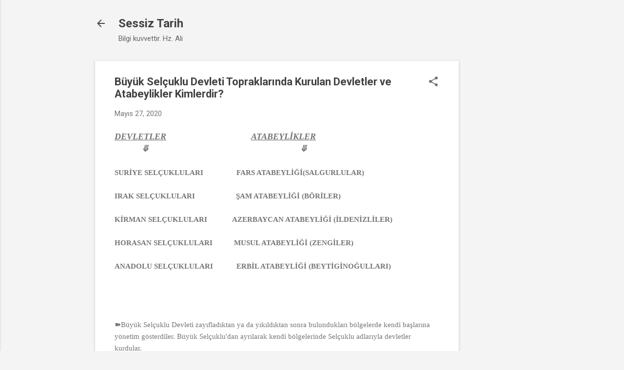

--- FILE ---
content_type: text/html; charset=utf-8
request_url: https://www.google.com/recaptcha/api2/aframe
body_size: 268
content:
<!DOCTYPE HTML><html><head><meta http-equiv="content-type" content="text/html; charset=UTF-8"></head><body><script nonce="15XePGG2X43ZpC1QovY_aw">/** Anti-fraud and anti-abuse applications only. See google.com/recaptcha */ try{var clients={'sodar':'https://pagead2.googlesyndication.com/pagead/sodar?'};window.addEventListener("message",function(a){try{if(a.source===window.parent){var b=JSON.parse(a.data);var c=clients[b['id']];if(c){var d=document.createElement('img');d.src=c+b['params']+'&rc='+(localStorage.getItem("rc::a")?sessionStorage.getItem("rc::b"):"");window.document.body.appendChild(d);sessionStorage.setItem("rc::e",parseInt(sessionStorage.getItem("rc::e")||0)+1);localStorage.setItem("rc::h",'1769027259369');}}}catch(b){}});window.parent.postMessage("_grecaptcha_ready", "*");}catch(b){}</script></body></html>